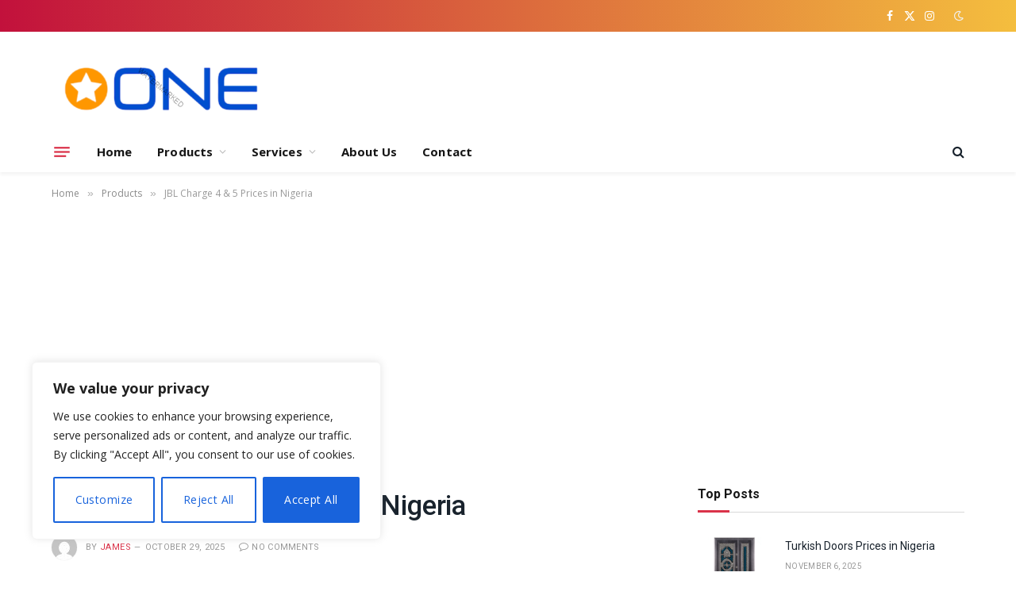

--- FILE ---
content_type: text/html; charset=utf-8
request_url: https://www.google.com/recaptcha/api2/aframe
body_size: 249
content:
<!DOCTYPE HTML><html><head><meta http-equiv="content-type" content="text/html; charset=UTF-8"></head><body><script nonce="vctGK9L4ml8krSgkD-K0xA">/** Anti-fraud and anti-abuse applications only. See google.com/recaptcha */ try{var clients={'sodar':'https://pagead2.googlesyndication.com/pagead/sodar?'};window.addEventListener("message",function(a){try{if(a.source===window.parent){var b=JSON.parse(a.data);var c=clients[b['id']];if(c){var d=document.createElement('img');d.src=c+b['params']+'&rc='+(localStorage.getItem("rc::a")?sessionStorage.getItem("rc::b"):"");window.document.body.appendChild(d);sessionStorage.setItem("rc::e",parseInt(sessionStorage.getItem("rc::e")||0)+1);localStorage.setItem("rc::h",'1768786829483');}}}catch(b){}});window.parent.postMessage("_grecaptcha_ready", "*");}catch(b){}</script></body></html>